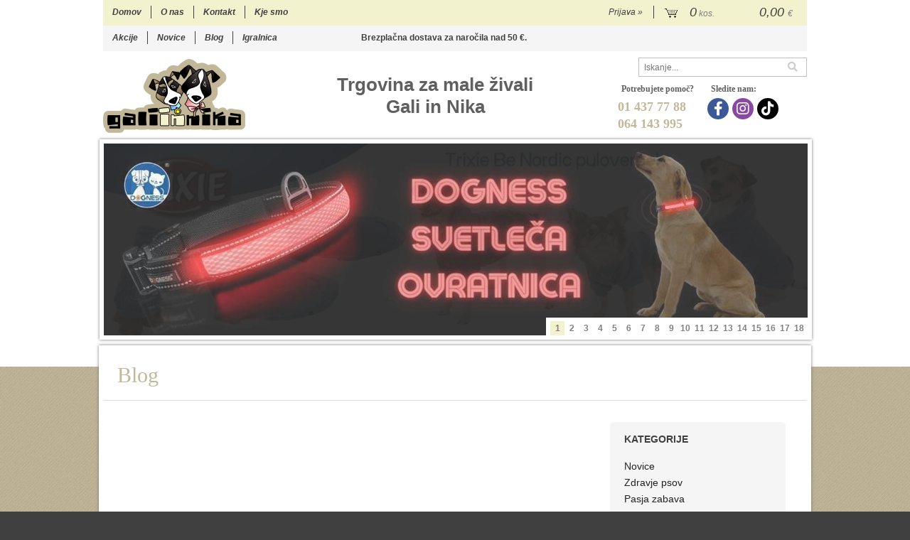

--- FILE ---
content_type: text/html; charset=utf-8
request_url: https://www.gali.si/blog/182/brezplacni-vzorcki-in-slastne-degustacije-v-trgovini-gali
body_size: 31418
content:

<!DOCTYPE html>
<html lang='sl' data-shoptype='B2C' data-skin='gali' data-userstatus='anonymous'>

<head><meta charset="UTF-8" />
    <meta name="viewport" content='width=1024'/>
    <meta name='robots' content='index, follow' /><meta name='Googlebot' content='follow' /><meta name="fragment" content="!">
    <!--[if IE]><meta http-equiv="X-UA-Compatible" content="IE=Edge" /><![endif]-->
    
<link href="/css/blog?v=0llSVTV6_pvArxqvoC29CVSv9V3cprexa8-NFgVrkT01" rel="stylesheet"/>


<style>@font-face{font-family:'Open Sans';font-style:normal;font-weight:300;src:url('/css/fonts/open-sans-v27-latin-ext_latin-300.eot');src:local(''),url('/css/fonts/open-sans-v27-latin-ext_latin-300.eot?#iefix') format('embedded-opentype'),url('/css/fonts/open-sans-v27-latin-ext_latin-300.woff2') format('woff2'),url('/css/fonts/open-sans-v27-latin-ext_latin-300.woff') format('woff'),url('/css/fonts/open-sans-v27-latin-ext_latin-300.ttf') format('truetype'),url('/css/fonts/open-sans-v27-latin-ext_latin-300.svg#OpenSans') format('svg')}@font-face{font-family:'Open Sans';font-style:normal;font-weight:500;src:url('/css/fonts/open-sans-v27-latin-ext_latin-500.eot');src:local(''),url('/css/fonts/open-sans-v27-latin-ext_latin-500.eot?#iefix') format('embedded-opentype'),url('/css/fonts/open-sans-v27-latin-ext_latin-500.woff2') format('woff2'),url('/css/fonts/open-sans-v27-latin-ext_latin-500.woff') format('woff'),url('/css/fonts/open-sans-v27-latin-ext_latin-500.ttf') format('truetype'),url('/css/fonts/open-sans-v27-latin-ext_latin-500.svg#OpenSans') format('svg')}@font-face{font-family:'Open Sans';font-style:normal;font-weight:400;src:url('/css/fonts/open-sans-v27-latin-ext_latin-regular.eot');src:local(''),url('/css/fonts/open-sans-v27-latin-ext_latin-regular.eot?#iefix') format('embedded-opentype'),url('/css/fonts/open-sans-v27-latin-ext_latin-regular.woff2') format('woff2'),url('/css/fonts/open-sans-v27-latin-ext_latin-regular.woff') format('woff'),url('/css/fonts/open-sans-v27-latin-ext_latin-regular.ttf') format('truetype'),url('/css/fonts/open-sans-v27-latin-ext_latin-regular.svg#OpenSans') format('svg')}@font-face{font-family:'Open Sans';font-style:normal;font-weight:600;src:url('/css/fonts/open-sans-v27-latin-ext_latin-600.eot');src:local(''),url('/css/fonts/open-sans-v27-latin-ext_latin-600.eot?#iefix') format('embedded-opentype'),url('/css/fonts/open-sans-v27-latin-ext_latin-600.woff2') format('woff2'),url('/css/fonts/open-sans-v27-latin-ext_latin-600.woff') format('woff'),url('/css/fonts/open-sans-v27-latin-ext_latin-600.ttf') format('truetype'),url('/css/fonts/open-sans-v27-latin-ext_latin-600.svg#OpenSans') format('svg')}@font-face{font-family:'Open Sans';font-style:normal;font-weight:700;src:url('/css/fonts/open-sans-v27-latin-ext_latin-700.eot');src:local(''),url('/css/fonts/open-sans-v27-latin-ext_latin-700.eot?#iefix') format('embedded-opentype'),url('/css/fonts/open-sans-v27-latin-ext_latin-700.woff2') format('woff2'),url('/css/fonts/open-sans-v27-latin-ext_latin-700.woff') format('woff'),url('/css/fonts/open-sans-v27-latin-ext_latin-700.ttf') format('truetype'),url('/css/fonts/open-sans-v27-latin-ext_latin-700.svg#OpenSans') format('svg')}@font-face{font-family:'Open Sans';font-style:normal;font-weight:800;src:url('/css/fonts/open-sans-v27-latin-ext_latin-800.eot');src:local(''),url('/css/fonts/open-sans-v27-latin-ext_latin-800.eot?#iefix') format('embedded-opentype'),url('/css/fonts/open-sans-v27-latin-ext_latin-800.woff2') format('woff2'),url('/css/fonts/open-sans-v27-latin-ext_latin-800.woff') format('woff'),url('/css/fonts/open-sans-v27-latin-ext_latin-800.ttf') format('truetype'),url('/css/fonts/open-sans-v27-latin-ext_latin-800.svg#OpenSans') format('svg')}</style><link href="/css/general?v=Sa-wBEat6DFKjDz0MDvRGL8fxFd6HFFYqm4bhz4GX4w1" rel="stylesheet"/>

    <script>function docReady(fn){ if (document.readyState==="complete" || document.readyState==="interactive"){ setTimeout(fn,1); } else { document.addEventListener("DOMContentLoaded",fn); } }</script>
    <link rel='shortcut icon' href='/skin/gali/favicon.ico' /><!-- Global site tag (gtag.js) -->
                                    <script async src='https://www.googletagmanager.com/gtag/js?id=G-8G5BGVK0RR'></script>
                                    <script>
                                      window.dataLayer = window.dataLayer || [];
                                      function gtag(){dataLayer.push(arguments);}
                                      gtag('js', new Date());
                                      gtag('config', 'G-8G5BGVK0RR');
                                    </script><meta property="og:title" content="Blog - gali.si" /><meta property="og:type" content="website" /><meta property="og:site_name" content="Trgovina za živali Gali &amp; Nika Ljubljana" /><meta property="og:url" content="https://www.gali.si/blog/182/brezplacni-vzorcki-in-slastne-degustacije-v-trgovini-gali" /><meta property="og:description" content="Trgovina s hrano, opremo in pripomočki za male živali Gali in Nika" /><title>
	Blog - gali.si
</title><meta name="description" content="Trgovina s hrano, opremo in pripomočki za male živali Gali in Nika" /><meta name="keywords" content="&lt;h1>&lt;a,href=&#39;/blog&#39;>Blog&lt;/a>&lt;/h1>, " /></head>
<body id="Body1" class="bodyBlog">



<div class='contentOverlay'></div>
<div id='bottombar' class='contact'>
    <div class='top'>
        <a class='close' href='javascript:' aria-label='Zapri'></a>
    </div>
    
</div>

<header>
    
<div class="headerContainer">
    <nav>
        <ul>
            <li><a href='/' title='Domov'>Domov</a></li>
            <li><a href='/content.aspx?id=1' title='O nas'>O nas</a></li>
            <li><a href='/content.aspx?id=3' title='Kontakt'>Kontakt</a></li>
            <li><a href='/content.aspx?id=2' title='Kje smo'>Kje smo</a></li>
        </ul>
    </nav>        
    <nav id="subNav">
        <ul>
            <li><a href='/products.aspx?view=action' title='Izdelki v akciji'>Akcije</a></li>
            <li><a href='/blog?category=1' title='Novice'>Novice</a></li>
            <li><a href='/blog' title='Blog'>Blog</a></li>
            <li><a href='/content.aspx?id=10' title='Igralnica'>Igralnica</a></li>
        </ul>
    </nav>        
    <div id='user-nav' class='hide'>
    <a href='/login.aspx' id='header-login'>Prijava <span>»</span></a>
    </div>
    
<div id='basket' class='hide'>
    <a href='javascript:'  aria-label='Košarica'></a>
    <span class='qtyLabel'>Količina:</span>
    <p class="qty sl">0</p>
    <br />
    <span class='sumLabel'>Znesek:</span>
    <p class='sum'>0,00 <b>€</b></p>
    <div id='basketList'></div>
</div>

<script>
// <!--
docReady(function () {
    
    $('#basket a').click(function () {
        if ($('#basketList div').is(':hidden')) {
            basketOverlay();
        } else {
            basketOverlayClose();
        }
    });
});
// -->
</script>
    <a href='/' title='Domov' id='homelink'></a>
    
<div id='search' class='hide'>
    <input type='text' autocomplete='off' maxlength='40' inputmode='search' />
    <a href='javascript:' title='Iskanje'><i class='fas fa-search'></i></a>    
</div>

<script>
// <!--
docReady(function() {
    $('#search').find('a').click(function () {
        var obj = $('#search input[type=text]');
        if ((obj.val() == '') || (obj.val() == obj.attr('placeholder'))) return false;
        var needsReload = getParam('search');
        document.location = "/products.aspx?view=search#!search=" + encodeURIComponent(obj.val());
        if (needsReload) location.reload();
    });
    $('#search input[type=text]').keypress(function (e) {
        if (e.which == 13) {
            e.preventDefault();
            $(this).parent().find('a').click();
        }
    });
    $('#search input').attr('placeholder', sSearchTip);



    $('#search input').autocomplete({
        serviceUrl: '/v2/getAjaxSearchResults.ashx',
        minChars: 3,
        triggerSelectOnValidInput: false,
        preserveInput: true,
        groupBy: 'category',
        formatResult: _formatResult,
        onSearchError: function (query, jqXHR, textStatus, errorThrown) {},
        onSelect: function (suggestion) {
            document.location = suggestion.data.url;
        }
    });
    
    function _formatResult(suggestion, currentValue) {
        //console.dir(suggestion);
        if (!currentValue) {
            return suggestion.value;
        }

        var utils = (function () {
            return {
                escapeRegExChars: function (value) {
                    return value.replace(/[|\\{}()[\]^$+*?.]/g, "\\$&");
                },
                createNode: function (containerClass) {
                    var div = document.createElement('div');
                    div.className = containerClass;
                    div.style.position = 'absolute';
                    div.style.display = 'none';
                    return div;
                }
            };
        }());

        var pattern = new RegExp("(" + currentValue.trim().split(" ").join("|") + ")", "gi");
        return suggestion.data.html.replace("[VALUE]", suggestion.value.replace(new RegExp(pattern, 'gi'), '<strong>$1<\/strong>'));
    };


});
// -->
</script>

    <span id='freeShipping'><b>Brezplačna dostava</b> za naročila nad <b class='amount'>50 €</b>.</span>
               
    <div id="headerSocial" class='hide'>
        <p><span>Potrebujete pomoč?</span><b>01 437 77 88<br />064 143 995</b></p>
        <p>
            <span>Sledite nam:</span>
            <a href='https://www.facebook.com/Trgovina.Gali' target='_blank' rel='nofollow noopener noreferrer' aria-label='Facebook'><i class='fab fa-facebook-f'></i></a><a href='https://www.instagram.com/trgovinagali/' target='_blank' rel='nofollow noopener noreferrer' aria-label='Instagram'><i class='fab fa-instagram'></i></a><a href='https://www.tiktok.com/@trgovinagali' target='_blank' rel='nofollow noopener noreferrer' aria-label='TikTok'><i class='fab fa-tiktok'></i></a><a href='/blog' target='_blank'><i class='fa fa-blog'></i></a>
        </p>
    </div>
    <div id="headerSlogan" class='hide'>
    Trgovina za male živali<br /> Gali in Nika
    </div>
</div>
<div id='bannerWrapper' class='unloaded'>  <div id='banner' class='cycle-slideshow'
                            data-cycle-fx='fade' 
                            data-cycle-pause-on-hover='true' 
                            data-cycle-slides='>.banner' 
                            data-cycle-timeout='3000' 
                            data-cycle-speed='600' 
                            data-cycle-log='false' data-cycle-prev='.bannerNav.prev' data-cycle-next='.bannerNav.next' data-cycle-pager='#bannerNav' data-cycle-pager-template='<li><a href="#">{{slideNum}}</a></li>' data-cycle-auto-height='990:270'><a class='banner' href='https://www.gali.si/katalog/243/svetlobne-ovratnice' title='Dogness svetleča ovratnica'><img src='/image.ashx?id=%2Fimg%2Fupload%2Fbanners%2F17122021021611_dognessbanner.jpg&size=990&height=270&crop=1&watermark=0' alt='Dogness svetleča ovratnica' width='100%' height='100%' style='max-width:990px;height:auto;aspect-ratio:990/270;' fetchpriority='high' /></a><a class='banner' href='https://www.gali.si/izdelek/NAD06579/pulover-s-kapuco-be-nordic' title='Be Nordic pulover'><img src='/image.ashx?id=%2Fimg%2Fupload%2Fbanners%2F04102021204202_8.jpg&size=990&height=270&crop=1&watermark=0' alt='Be Nordic pulover' width='100%' height='100%' style='max-width:990px;height:auto;aspect-ratio:990/270;' loading='lazy' fetchpriority='low' /></a><a class='banner' href='https://www.gali.si/katalog/155/plascki-in-puloverji' title='danish design plaščki'><img src='/image.ashx?id=%2Fimg%2Fupload%2Fbanners%2F23112022180955_C98694E9-0418-47DB-A2FB-AC824EC4928A.PNG&size=990&height=270&crop=1&watermark=0' alt='danish design plaščki' width='100%' height='100%' style='max-width:990px;height:auto;aspect-ratio:990/270;' loading='lazy' fetchpriority='low' /></a><a class='banner' href='https://www.gali.si/katalog/157/interaktivne-igrace' title='Trixie interaktivne igrače'><img src='/image.ashx?id=%2Fimg%2Fupload%2Fbanners%2F04012021011930_Banners-(6).jpg&size=990&height=270&crop=1&watermark=0' alt='Trixie interaktivne igrače' width='100%' height='100%' style='max-width:990px;height:auto;aspect-ratio:990/270;' loading='lazy' fetchpriority='low' /></a><a class='banner' href='https://www.gali.si/products.aspx?view=search#!search=kong' title='Kong igrače iz gume'><img src='/image.ashx?id=%2Fimg%2Fupload%2Fbanners%2F10012023222006_Kong-igrace-guma-(1).png&size=990&height=270&crop=1&watermark=0' alt='Kong igrače iz gume' width='100%' height='100%' style='max-width:990px;height:auto;aspect-ratio:990/270;' loading='lazy' fetchpriority='low' /></a><a class='banner' href='https://www.gali.si/products.aspx?view=search#!search=lickimat' title='Lickimat'><img src='/image.ashx?id=%2Fimg%2Fupload%2Fbanners%2F30092022205230_LickiMat-(1).png&size=990&height=270&crop=1&watermark=0' alt='Lickimat' width='100%' height='100%' style='max-width:990px;height:auto;aspect-ratio:990/270;' loading='lazy' fetchpriority='low' /></a><a class='banner' href='https://www.gali.si/products.aspx?view=search#!search=biothane' title='biothane'><img src='/image.ashx?id=%2Fimg%2Fupload%2Fbanners%2F19102022100308_firedog-(1).png&size=990&height=270&crop=1&watermark=0' alt='biothane' width='100%' height='100%' style='max-width:990px;height:auto;aspect-ratio:990/270;' loading='lazy' fetchpriority='low' /></a><a class='banner' href='https://www.gali.si/products.aspx?view=search#!search=prins%20pribolj%C5%A1ki' title='Prins priboljški'><img src='/image.ashx?id=%2Fimg%2Fupload%2Fbanners%2F06092023105008_Prins-priboljski.png&size=990&height=270&crop=1&watermark=0' alt='Prins priboljški' width='100%' height='100%' style='max-width:990px;height:auto;aspect-ratio:990/270;' loading='lazy' fetchpriority='low' /></a><a class='banner' href='https://www.gali.si/katalog/187/woolf-woolfies' title='Woolf snack'><img src='/image.ashx?id=%2Fimg%2Fupload%2Fbanners%2F17122021020019_woolfbanner.jpg&size=990&height=270&crop=1&watermark=0' alt='Woolf snack' width='100%' height='100%' style='max-width:990px;height:auto;aspect-ratio:990/270;' loading='lazy' fetchpriority='low' /></a><a class='banner' href='https://www.gali.si/products.aspx?view=search#!search=DIOG' title='DIOG'><img src='/image.ashx?id=%2Fimg%2Fupload%2Fbanners%2F11082022110722_Diog-ovratnice.png&size=990&height=270&crop=1&watermark=0' alt='DIOG' width='100%' height='100%' style='max-width:990px;height:auto;aspect-ratio:990/270;' loading='lazy' fetchpriority='low' /></a><a class='banner' href='/katalog/119/oprema-za-prinasanje-in-lov' title='Firedog oprema'><img src='/image.ashx?id=%2Fimg%2Fupload%2Fbanners%2F09092022154009_21072015204448_03092013143544_gali-banner-04(1).jpg&size=990&height=270&crop=1&watermark=0' alt='Firedog oprema' width='100%' height='100%' style='max-width:990px;height:auto;aspect-ratio:990/270;' loading='lazy' fetchpriority='low' /></a><a class='banner' href='https://www.gali.si/katalog/291/naturavetal-canis-plus-hladno-stiskani-peleti' title='Naturavetal Peleti'><img src='/image.ashx?id=%2Fimg%2Fupload%2Fbanners%2F26052020141508_Naturavetal-2-Banner.jpg&size=990&height=270&crop=1&watermark=0' alt='Naturavetal Peleti' width='100%' height='100%' style='max-width:990px;height:auto;aspect-ratio:990/270;' loading='lazy' fetchpriority='low' /></a><a class='banner' href='https://www.gali.si/katalog/288/pasji-piskoti-tacka' title='Tačka piškoti'><img src='/image.ashx?id=%2Fimg%2Fupload%2Fbanners%2F07102020120925_Banner-Spletka-(7).jpg&size=990&height=270&crop=1&watermark=0' alt='Tačka piškoti' width='100%' height='100%' style='max-width:990px;height:auto;aspect-ratio:990/270;' loading='lazy' fetchpriority='low' /></a><a class='banner' href='https://www.gali.si/katalog/327/kong' title='Kong plišaste igrače'><img src='/image.ashx?id=%2Fimg%2Fupload%2Fbanners%2F24012023220124_Kong-igrace.png&size=990&height=270&crop=1&watermark=0' alt='Kong plišaste igrače' width='100%' height='100%' style='max-width:990px;height:auto;aspect-ratio:990/270;' loading='lazy' fetchpriority='low' /></a><a class='banner' href='https://www.gali.si/info/10/igralnica' title='Rezerviraj si Galijevo igralnico'><img src='/image.ashx?id=%2Fimg%2Fupload%2Fbanners%2F07122022112406_Galijeva-igralnica.png&size=990&height=270&crop=1&watermark=0' alt='Rezerviraj si Galijevo igralnico' width='100%' height='100%' style='max-width:990px;height:auto;aspect-ratio:990/270;' loading='lazy' fetchpriority='low' /></a><a class='banner' href='https://www.gali.si/products.aspx?view=search#!search=firedog' title='Firedog'><img src='/image.ashx?id=%2Fimg%2Fupload%2Fbanners%2F13102022083317_C767A309-09A9-42AE-A866-D0590FF61804.jpg&size=990&height=270&crop=1&watermark=0' alt='Firedog' width='100%' height='100%' style='max-width:990px;height:auto;aspect-ratio:990/270;' loading='lazy' fetchpriority='low' /></a><a class='banner' href='https://www.gali.si/blog/175/petminutni-preventivni-pregled-psa' title='Petminutni preventivni pregled psa'><img src='/image.ashx?id=%2Fimg%2Fupload%2Fbanners%2F03022023141909_PETMINUTNI-preventivni-pregled-psa.png&size=990&height=270&crop=1&watermark=0' alt='Petminutni preventivni pregled psa' width='100%' height='100%' style='max-width:990px;height:auto;aspect-ratio:990/270;' loading='lazy' fetchpriority='low' /></a><a class='banner' href='https://www.gali.si/' title='Gali vse znamke'><img src='/image.ashx?id=%2Fimg%2Fupload%2Fbanners%2F07122021232405_Banner-Spletka.jpg&size=990&height=270&crop=1&watermark=0' alt='Gali vse znamke' width='100%' height='100%' style='max-width:990px;height:auto;aspect-ratio:990/270;' loading='lazy' fetchpriority='low' /></a>  </div>  <div id='bannerNavWrapper'>    <div id='bannerNav'></div>  </div>  <span class='bannerNav prev'><i class='fas fa-angle-left'></i></span>  <span class='bannerNav next'><i class='fas fa-angle-right'></i></span></div><script>
                        docReady(function() {
                            $('#banner').on('cycle-initialized', function (event, opts) {
                                $('#bannerWrapper').removeClass('unloaded');
                            });
                        });
                        </script>


    
</header>
<script>
// <!--
    var bUpperCase = "1";
var sSearchTip = "Iskanje...";
var sEmailInvalid = "Vnešeni e-mail naslov je neveljaven.";
var sEmailMisspelled = "Ste morda mislili";
var sNewsletterTip = "Vnesite svoj e-mail naslov.";
var sNewsletterNotConfirmed = "Prosimo, da obkljukate spodnje soglasje.";
var sNewsletterSuccess = "Prijava je bila uspešna!";
var sNewsletterFailed = "Pri pošiljanju e-mail obvestila o prijavi na prejemanje novic je prišlo do napake :(<br />Prijava je bila kljub temu uspešna.";
var sContactFormSuccess = "Sporočilo je bilo uspešno poslano!";
var sBasketIsEmpty = "Vaša košarica je prazna.";
var bBasketPreviewDisableAutoClose = "0";
var sCompanySourceVasco = "Podatki so bili prebrani iz šifranta naših partnerjev.";
var sCompanySourceVPI = "Podatki so bili prebrani iz Vasco poslovnega imenika (VPI).";
var sCompanySourceVIES = "Podatki so bili prebrani iz uradne <a href='http://ec.europa.eu/taxation_customs/vies/' title='VAT Information Exchange System (VIES)' rel='nofollow' target='_blank'>EU VIES baze</a>.";
var sCompanyDetailsNotFound = "Podatkov o podjetju ni bilo mogoče najti.";
var sErrorTitle = "Prišlo je do nepričakovane napake :(";
var sErrorNotified = "Podrobnosti o napaki so bile posredovane administratorju.";
var sJsPleaseWait = "Trenutek...";
var sJsContinue = "Nadaljuj...";
var sOrderFinishing = "Zaključujem naročilo, samo trenutek...";
var sBasketRemove = "Izdelek je odstranjen.";
var sPaymentRedirect = "Preusmerjam na plačilno stran, samo trenutek...";
var sContactFormNameRequired = "Vnesite ime in priimek.";
var sContactFormEmailRequired = "Vnesite veljaven e-mail naslov.";
var sContactFormPhoneRequired = "Vnesite vašo telefonsko številko.";
var sContactFormPhoneInvalid = "Vnesite veljavno telefonsko številko.";
var sContactFormMessageRequired = "Vnesite sporočilo.";
var sPackagingQuantityUpdateInfo = "Ta artikel je pakiran po {quantity-package} {unit} skupaj, zato ga v količini {quantity-user} {unit} žal ni mogoče naročiti. Količina je bila samodejno popravljena na {quantity-more} {unit}";
var sPackagingQuantityLess = ", lahko pa jo zmanjšate na {quantity-less} {unit}";
var sNewsletterPlaceholder = "Vaš e-mail naslov...";
var sStockReminderAddedSuccess = "Uspešno ste se prijavili na obveščanje o zalogi. Ko bo izdelek ponovno na zalogi, vas obvestimo.";
var sPriceReminderAddedSuccess = "Uspešno ste se prijavili na obveščanje o znižanju cene. Ko se izdelku zniža cena, vas obvestimo.";
var sAvailabilityAskReachedStock = "Zaloga izdelka je manjša kot količina, ki jo želite naročiti. Ga želite kljub temu dodati v košarico?";
var sAvailabilityAskNoStock = "Izdelka ni na zalogi. Ga želite kljub temu dodati v košarico?";
var sYes = "Da";
var sNo = "Ne";
var sjsProductOptions = "Pozabili ste izbrati izvedbo izdelka!";
var sjsProductError = "Tega artikla ni mogoče dodati v košarico. Prosimo, da nas o napaki obvestite.";
var bSlideDown = true;
var wishlistEnabled = false;
var filterStockOnlyCheckedByDefault = false;
var sDecimalSeparator = ",";
var iDefaultCountry = "705";
var iCountrySI = "705";
var iCountryHR = "191";
var iCountryDE = "276";
var iCountryAT = "40";
var iCountryIT = "380";

    // -->
</script>
<div id="contentWrapper">
    <div id='container'>
        
    <div id='article-title' class='blog'>
        <h1><a href='/blog'>Blog</a></h1>
    </div>
        
    <div class="containerRight blog">
        <div id="right-column">
            
            <h3>KATEGORIJE</h3><ul><li><a href='/blog?category=1'>Novice</a></li><li><a href='/blog?category=5'>Zdravje psov</a></li><li><a href='/blog?category=6'>Pasja zabava</a></li></ul>
            <h3>ČASOVNICA</h3><ul><li><a href='/blog?year=2026&amp;month=1'>Januar 2026</a></li><li><a href='/blog?year=2025&amp;month=12'>December 2025</a></li><li><a href='/blog?year=2024&amp;month=12'>December 2024</a></li><li><a href='/blog?year=2025&amp;month=11'>November 2025</a></li><li><a href='/blog?year=2025&amp;month=10'>Oktober 2025</a></li><li><a href='/blog?year=2024'>Leto 2024</a></li><li><a href='/blog?year=2023'>Leto 2023</a></li></ul>
            <h3>SPREMLJAJ NAS</h3>
<ul class='blogSocial'><li><a href='https://www.facebook.com/Trgovina.Gali' target='_blank' rel='nofollow noopener noreferrer' aria-label='Facebook'><i class='fab fa-facebook-f'></i>Facebook</a></li><li><a href='https://www.instagram.com/trgovinagali/' target='_blank' rel='nofollow noopener noreferrer' aria-label='Instagram'><i class='fab fa-instagram'></i>Instagram</a></li><li><a href='https://www.tiktok.com/@trgovinagali' target='_blank' rel='nofollow noopener noreferrer' aria-label='TikTok'><i class='fab fa-tiktok'></i>TikTok</a></li><li><a href='/blog' target='_blank'><i class='fa fa-blog'></i>Blog</a></li></ul>
        </div>
    </div>
    
    <article class='blog'>
        
        
        
        
    </article>

        <div class='clear'></div>
        
    </div>
</div>
<footer>
    
<div id="footerBorder"></div>
<div class='footer-wrapper'>
    <nav> 
        <a href='/' id='footer-homelink' title='Domov'></a>
	    <p>
            <b>Trgovina Gali&Nika</b><br />
            Linhartova 66<br />
            1000 Ljubljana
            <br /><br />
            <b>T:</b> 01 437 77 88<br />
            <b>M:</b> 064 143 995<br />
            <b>E:</b> <a href='#' onmouseover="this.href='mai' + 'lto:' + 'spletna.gali' + String.fromCharCode(64) + 'gmail.com'">spletna.gali<at></at>gmail.com</a><br /><br />
            <b>Delovni čas</b><br />
            Pon-pet: 9h - 19h<br />
            Sobote: 9h - 13h<br />
            Nedelje in prazniki: nabiramo nove moči :) 
	    </p>
    </nav> 
    <nav> 
        <h1>Splošne informacije</h1> 
        <ul>
            <li><a href="/content.aspx?id=1" title="O nas"><b></b>O nas</a></li>
            <li><a href="/content.aspx?id=3" title="Kontakt"><b></b>Kontakt</a></li>
            <li><a href="/content.aspx?id=2" title="Kje smo"><b></b>Kje smo</a></li>
            <li><a href='/content.aspx?id=7' title='Naši prijatelji'>Naši prijatelji</a></li>
            <li><a href="/blog?category=1" title="Novice"><b></b>Novice</a></li>
            <li><a href="/blog" title="Blog"><b></b>Blog</a></li>
        </ul>
    </nav> 
    <nav> 
        <h1>Spletno nakupovanje</h1> 
        <ul>
            <li><a href="/content.aspx?id=4" title="Pogoji poslovanja"><b></b>Pogoji poslovanja</a></li>
            <li><a href="/content.aspx?id=5" title="Varstvo osebnih podatkov"><b></b>Varstvo osebnih podatkov</a></li>
        </ul>
        <h1>Spremljajte nas</h1>
        <ul>
            <li class="socialIcons">
            <a href='https://www.facebook.com/Trgovina.Gali' target='_blank' rel='nofollow noopener noreferrer' aria-label='Facebook'><i class='fab fa-facebook-f'></i></a><a href='https://www.instagram.com/trgovinagali/' target='_blank' rel='nofollow noopener noreferrer' aria-label='Instagram'><i class='fab fa-instagram'></i></a><a href='https://www.tiktok.com/@trgovinagali' target='_blank' rel='nofollow noopener noreferrer' aria-label='TikTok'><i class='fab fa-tiktok'></i></a><a href='/blog' target='_blank'><i class='fa fa-blog'></i></a>
            </li>
            <li class="googleReview"><a href="https://bit.ly/3L9P0vt" target="_blank" title="Napišite oceno na Google"><i class="fab fa-google"></i>Ocenite nas!</a></li>
        </ul>
    </nav> 
    <nav class='last-nav newsletterWrapper'>
        <h1>Prijava na e-novice</h1>
        <div id='newsletter' class='form'>
  <input type='email' id='txtNewsletter' />
  <a href='javascript:' id='btnNewsletter' class='send' aria-label='Prijava na e-novice'><i class='fas fa-arrow-circle-right' aria-hidden='true'></i></a><p class='inline'>
  <input type='checkbox' id='chkNewsletter' />
  <label for='chkNewsletter'>Soglašam, da se moj e-mail uporablja za namene obveščanja o novostih v ponudbi, posebnih ponudbah in popustih.</label></p>

</div>
<script>
// <!--
docReady(function() {
  attachNewsletterControls();
});
// -->
</script>

    </nav>
    <div class='clear'></div>
    <div id="lowerfooter">
        www.gali.si &copy; 2013-2026
        <a class='netit' href='https://www.net-it.si' title='NET-IT - Izdelava spletnih trgovin za Vasco stranke' target='_blank'></a>
    </div>
</div>
    
    <p class='sysinfo'><br /><br />Stran naložena v 1ms. </p>
</footer>
<script src="/js/general?v=90VeESRhws3Jfx2JJEl1k9ro2ded8A3vK39aNaSLa8c1"></script>


<script>
    // <!--
    docReady(function () {
        attachContactFormControls('contact', '', successCallback);
    });
    function successCallback() { }
// -->
</script>
<script src="/js/content?v=MCuC4njhDK5J9ylKfEtxLu127E8b8m1Bo2UiQnE9EN01"></script>



<script>
// <!--
    $(document).ajaxSend(function () {
        $("*").css("cursor", "wait");
        if ($('.ajax_overlay').length==0) $('<div />').addClass('ajax_overlay').prependTo($('body'));
    }).ajaxStop(function () {
        $('.ajax_overlay').remove();
        $("*").css("cursor", "");
    }).ajaxError(function (e, x, settings, exceptionText) {
        var error = {};
        error.url = window.location.href;
        error.ajaxUrl = settings.url;
        error.ajaxData = ""
        if (settings.data) {
            const dataStr = JSON.stringify(settings.data);
            error.ajaxData = dataStr.replace("{", "").replace("}", "").replace(/"/g, "");
        }
        error.statusCode = x.status;
        error.statusText = x.statusText;
        error.responseText = "";
        if (x.responseText) error.responseText = x.responseText;
        error.exceptionText = exceptionText.toString().replace("{", "").replace("}", "").replace("\"", "");
        if ((error.statusCode == 0) && (error.exceptionText == "abort")) return false;
        sendErrorNotification(error);
    
        return false;
    });

    docReady(function () {
        var isCtrl = false;
        $(document).keyup(function (e) {
            if (e.which == 17) isCtrl = false;
        }).keydown(function (e) {
            if (e.which == 17) isCtrl = true;
            if (e.which == 32 && isCtrl == true) {
                $('.sysinfo').show();
                return false;
            }
        });

        if (document.createElement("input").placeholder == undefined) {
            $('[placeholder]').focus(function () {
                var input = $(this);
                if (input.val() == input.attr('placeholder')) {
                    input.val('');
                    input.removeClass('placeholder');
                    if(input.attr('name')=='password') input.attr('type', 'password');
                }
            }).blur(function () {
                var input = $(this);
                if (input.val() == '' || input.val() == input.attr('placeholder')) {
                    input.addClass('placeholder');
                    input.val(input.attr('placeholder'));
                    if(input.attr('name')=='password') input.attr('type', 'text');
                }
            }).blur();
        }
    });
// -->
</script>



<script>gtag('consent', 'default', {
  'analytics_storage': 'denied',  'ad_storage': 'denied'});
</script><script>
  (function(i,s,o,g,r,a,m){i['GoogleAnalyticsObject']=r;i[r]=i[r]||function(){
  (i[r].q=i[r].q||[]).push(arguments)},i[r].l=1*new Date();a=s.createElement(o),
  m=s.getElementsByTagName(o)[0];a.async=1;a.src=g;m.parentNode.insertBefore(a,m)
  })(window,document,'script','//www.google-analytics.com/analytics.js','ga');
  
  ga('create', 'UA-38322802-2', {'storage': 'none', 'clientId': '32ECD16774059AA9896FA8C78984796E', 'alwaysSendReferrer':true, 'cookieDomain': 'gali.si'});
ga('require', 'displayfeatures');  ga('send', 'pageview', {'anonymizeIp': true});
</script>


<!--googleoff: index-->

<noscript>
<!--JavaScript Error START-->
<div class='errorwrapper' id='javascript'><div class='errorbox'><div class='message'>
    Ups!<p>Vaš brskalnik ne podpira JavaScript ali pa je le-ta onemogočen.</p>
<p>Zaradi izboljšane uporabniške izkušnje so na spletni strani vgrajene funkcionalnosti, ki pa za delovanje potrebujejo omogočeno izvajanje JavaScript programske kode.<br /><br />Za pravilno delovanje spletne strani, v nastavitvah brskalnika <a href='http://www.enable-javascript.com' title='Kako omogočim JavaScript v mojem brskalniku?' rel='nofollow' target='_blank'>omogočite JavaScript</a> oz. ponastavite nastavitve brskalnika na privzeto raven.</p>
</div></div></div>
<!--JavaScript Error END-->
</noscript>

<!--googleon: index-->
</body>
</html>

--- FILE ---
content_type: text/css; charset=utf-8
request_url: https://www.gali.si/css/blog?v=0llSVTV6_pvArxqvoC29CVSv9V3cprexa8-NFgVrkT01
body_size: 445
content:
.containerLeft{width:72.5%;float:left}.containerRight{width:25%;float:right}#right-column{background:#f5f5f5;border-radius:5px;width:100%}#right-column h3{color:#404040;padding:15px 20px 0;font-size:14px;line-height:18px}#right-column p{color:#404040;padding:15px 20px;font-size:12px;line-height:18px;border-bottom:1px solid #ddd}#right-column p.last{border-bottom:none}#right-column a{color:gray}#right-column a:hover{text-decoration:underline}